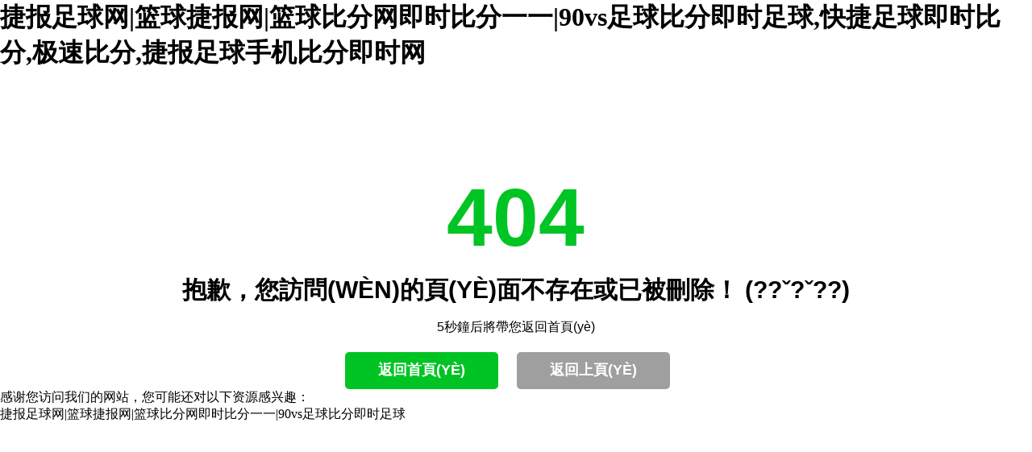

--- FILE ---
content_type: text/html
request_url: http://www.redwhiteandtheblues.com/qqwl.html
body_size: 4071
content:
<!DOCTYPE HTML>
<html>
<head>
<meta http-equiv="Content-Type" content="text/html; charset=utf-8">
<title>&#x7ADE;&#x5F69;&#x8DB3;&#x7403;&#x5F00;&#x5956;&#x8BE6;&#x60C5;&#x2C;&#x7403;&#x63A2;&#x6BD4;&#x5206;&#x7F51;&#x2D;&#x8DB3;&#x7403;&#x5373;&#x65F6;&#x6BD4;&#x30;&#x30;&#x37;&#x2C;&#x8DB3;&#x7403;&#x80DC;&#x8D1F;&#x6BD4;&#x5206;</title>
<meta name="keywords" content="&#x7ADE;&#x5F69;&#x8DB3;&#x7403;&#x5F00;&#x5956;&#x8BE6;&#x60C5;&#x2C;&#x7403;&#x63A2;&#x6BD4;&#x5206;&#x7F51;&#x2D;&#x8DB3;&#x7403;&#x5373;&#x65F6;&#x6BD4;&#x30;&#x30;&#x37;&#x2C;&#x8DB3;&#x7403;&#x80DC;&#x8D1F;&#x6BD4;&#x5206;" />
<meta name="description" content="&#x7ADE;&#x5F69;&#x8DB3;&#x7403;&#x5F00;&#x5956;&#x8BE6;&#x60C5;&#x2C;&#x7403;&#x63A2;&#x6BD4;&#x5206;&#x7F51;&#x2D;&#x8DB3;&#x7403;&#x5373;&#x65F6;&#x6BD4;&#x30;&#x30;&#x37;&#x2C;&#x8DB3;&#x7403;&#x80DC;&#x8D1F;&#x6BD4;&#x5206;&#x2C;&#x4E2D;&#x56FD;&#x7ADE;&#x5F69;&#x8DB3;&#x7403;&#x7F51;&#x2C;&#x6B27;&#x56FD;&#x8054;&#x32;&#x30;&#x32;&#x34;&#x8D5B;&#x7A0B;&#x2C;&#x8DB3;&#x7403;&#x7403;&#x63A2;&#x6BD4;&#x5206;&#x5373;&#x65F6;" />
<meta name="viewport" content="width=device-width, initial-scale=1, maximum-scale=1" />
<link href="css/error404.css" rel="stylesheet" type="text/css" />
<script type="text/javascript">setTimeout(function(){top.location='/';},5000)</script>
<style>
body, div, span, h1, h2, h3, h4, h5, h6, p, em, img, strong, b, small, u, i, center, dl, dt, dd, ol, ul, li,  sub, sup, tt, var, del, dfn,  ins, kbd, q, s, samp,  strike, applet, object, iframe, fieldset, form, label, legend, table, caption, tbody, tfoot, thead, tr, th, td, article, aside, canvas, details, embed, figure, figcaption, footer, header, hgroup, menu, nav, output, ruby, section, summary, time, blockquote, pre, a, abbr, acronym, address, big, cite, code, mark, audio, video, input, textarea, select { margin:0; padding:0;}
a { text-decoration:none; outline:none; blr:expression(this.onFocus=this.blur()); }
a:link { color: #000;}
a:visited { color: #000; }
a:hover, a:active, a:focus {  color: #00C424; }
img {border: none;}
.error404 {width: 100%; margin: 0 auto; text-align: center; font-size:12px; font-family:Arial,Microsoft YaHei,SimSun;}
.error404 .info {width: 98%;  padding-left:1%; padding-right: 1%; clear: both;}
.error404 .info h1 {font-size: 102px; font-weight: 700; margin-top: 130px; line-height: 105px; color: #00C424; text-transform: uppercase;}
.error404 .info h2 {font-size: 33px; line-height: 33px; font-weight: 700; text-transform: uppercase; margin-bottom: 20px; margin-top: 20px;}
.error404 .info p.p1 {font-size: 16px;}
.error404 .info .menu {font-size: 16px; line-height: 24px; font-weight: 300; color: #000000; text-transform: uppercase; margin: 15px 0;}
.error404 .info .menu a {white-space: nowrap; padding-left: 5px; padding-right: 5px;}
.error404 .info .btn {font-size: 18px; font-weight: 600; color: #ffffff; border: 0px solid; border-bottom: 2px solid; border-color: #00C424; padding: 10px 41px; border-radius: 5px; background: none; text-transform: uppercase; display: inline-block; margin: 20px 20px 0 0; background-color: #00C424; -webkit-transition: all 0.5s ease-in-out; -moz-transition: all 0.5s ease-in-out; -ms-transition: all 0.5s ease-in-out; -o-transition: all 0.5s ease-in-out; transition: all 0.5s ease-in-out; text-decoration: none; cursor: pointer;}
.error404 .info .btn:hover {background: #00911A; color: #ffffff; text-decoration: none;}
.error404 .info .btn-brown {border-color: #9f9f9f; background-color: #9f9f9f;}
.error404 .info .btn-brown:hover {background: #7b7b7b;}
@media (max-width:1280px ) {
	.error404 {width: 100%; text-align: center;}
	.error404 .info {width:98%; padding-left:1%; padding-right: 1%; clear: both;}
	.error404 .info h2 {font-size: 30px;}
}
@media (max-width:1050px ) {
	.error404 {width: 100%; text-align: center;}
	.error404 .info {width: 98%; padding-left:1%; padding-right: 1%; clear: both;}
	.error404 .info h1 {font-size: 98px;}
	.error404 .info h2 {font-size: 23px;}
}
@media (max-width:768px ) {
	.error404 {width: 100%; text-align: center;}
	.error404 .info {width: 98%; padding-left:1%; padding-right: 1%; clear: both;}
	.error404 .info h1 {margin-top: 10px; margin-bottom: 10px;}
	.error404 .pic {width: 100%; clear: both; text-align: center; margin-top: 0;}
}
</style>
<meta http-equiv="Cache-Control" content="no-transform" />
<meta http-equiv="Cache-Control" content="no-siteapp" />
<script>var V_PATH="/";window.onerror=function(){ return true; };</script>
</head>
<body>
<h1><a href="http://www.redwhiteandtheblues.com/">&#x6377;&#x62A5;&#x8DB3;&#x7403;&#x7F51;&#x7C;&#x7BEE;&#x7403;&#x6377;&#x62A5;&#x7F51;&#x7C;&#x7BEE;&#x7403;&#x6BD4;&#x5206;&#x7F51;&#x5373;&#x65F6;&#x6BD4;&#x5206;&#x4E00;&#x4E00;&#x7C;&#x39;&#x30;&#x76;&#x73;&#x8DB3;&#x7403;&#x6BD4;&#x5206;&#x5373;&#x65F6;&#x8DB3;&#x7403;&#x2C;&#x5FEB;&#x6377;&#x8DB3;&#x7403;&#x5373;&#x65F6;&#x6BD4;&#x5206;&#x2C;&#x6781;&#x901F;&#x6BD4;&#x5206;&#x2C;&#x6377;&#x62A5;&#x8DB3;&#x7403;&#x624B;&#x673A;&#x6BD4;&#x5206;&#x5373;&#x65F6;&#x7F51;</a></h1><div id="2fohs" class="pl_css_ganrao" style="display: none;"><dl id="2fohs"></dl><bdo id="2fohs"><thead id="2fohs"><blockquote id="2fohs"><tr id="2fohs"></tr></blockquote></thead></bdo><del id="2fohs"><noscript id="2fohs"></noscript></del><strong id="2fohs"><pre id="2fohs"></pre></strong><tr id="2fohs"></tr><menuitem id="2fohs"></menuitem><optgroup id="2fohs"></optgroup><ul id="2fohs"></ul><strong id="2fohs"><u id="2fohs"></u></strong><tfoot id="2fohs"><em id="2fohs"><th id="2fohs"></th></em></tfoot><pre id="2fohs"><rt id="2fohs"><video id="2fohs"></video></rt></pre><sup id="2fohs"><b id="2fohs"><progress id="2fohs"></progress></b></sup><dfn id="2fohs"><menuitem id="2fohs"><strong id="2fohs"><abbr id="2fohs"></abbr></strong></menuitem></dfn><acronym id="2fohs"><bdo id="2fohs"></bdo></acronym><dfn id="2fohs"><rt id="2fohs"><listing id="2fohs"></listing></rt></dfn><strong id="2fohs"><dfn id="2fohs"><sup id="2fohs"><input id="2fohs"></input></sup></dfn></strong><p id="2fohs"></p><nobr id="2fohs"></nobr><acronym id="2fohs"></acronym><address id="2fohs"></address><form id="2fohs"></form><legend id="2fohs"><menu id="2fohs"><delect id="2fohs"><cite id="2fohs"></cite></delect></menu></legend><optgroup id="2fohs"></optgroup><legend id="2fohs"><abbr id="2fohs"></abbr></legend><s id="2fohs"></s><rp id="2fohs"><acronym id="2fohs"></acronym></rp><form id="2fohs"></form><output id="2fohs"><center id="2fohs"></center></output><tt id="2fohs"><strike id="2fohs"></strike></tt><abbr id="2fohs"></abbr><style id="2fohs"><video id="2fohs"><pre id="2fohs"><code id="2fohs"></code></pre></video></style><td id="2fohs"><dl id="2fohs"><dfn id="2fohs"></dfn></dl></td><small id="2fohs"><b id="2fohs"></b></small><tbody id="2fohs"></tbody><pre id="2fohs"><mark id="2fohs"></mark></pre><output id="2fohs"><rt id="2fohs"><tbody id="2fohs"><tt id="2fohs"></tt></tbody></rt></output><thead id="2fohs"><track id="2fohs"></track></thead><tfoot id="2fohs"></tfoot><dfn id="2fohs"><kbd id="2fohs"><th id="2fohs"><nav id="2fohs"></nav></th></kbd></dfn><b id="2fohs"></b><tt id="2fohs"></tt><u id="2fohs"><pre id="2fohs"><menu id="2fohs"><video id="2fohs"></video></menu></pre></u><style id="2fohs"><ins id="2fohs"></ins></style><rt id="2fohs"><listing id="2fohs"></listing></rt><listing id="2fohs"><tt id="2fohs"><tbody id="2fohs"><object id="2fohs"></object></tbody></tt></listing><blockquote id="2fohs"><strong id="2fohs"></strong></blockquote><legend id="2fohs"><ruby id="2fohs"></ruby></legend><track id="2fohs"></track><option id="2fohs"><xmp id="2fohs"><var id="2fohs"></var></xmp></option><progress id="2fohs"></progress><sup id="2fohs"><source id="2fohs"><dfn id="2fohs"></dfn></source></sup><legend id="2fohs"></legend><ol id="2fohs"></ol><nav id="2fohs"><rp id="2fohs"></rp></nav><pre id="2fohs"><button id="2fohs"></button></pre><style id="2fohs"><em id="2fohs"></em></style><rt id="2fohs"><tbody id="2fohs"><tt id="2fohs"></tt></tbody></rt><bdo id="2fohs"></bdo><li id="2fohs"></li><var id="2fohs"><delect id="2fohs"></delect></var><strong id="2fohs"><dfn id="2fohs"></dfn></strong><ul id="2fohs"><tbody id="2fohs"><strong id="2fohs"></strong></tbody></ul><pre id="2fohs"></pre><tfoot id="2fohs"></tfoot><ol id="2fohs"><tr id="2fohs"></tr></ol><li id="2fohs"><center id="2fohs"><object id="2fohs"></object></center></li><noscript id="2fohs"></noscript><object id="2fohs"></object><listing id="2fohs"><ul id="2fohs"><dl id="2fohs"><strong id="2fohs"></strong></dl></ul></listing><span id="2fohs"><optgroup id="2fohs"><pre id="2fohs"><center id="2fohs"></center></pre></optgroup></span><pre id="2fohs"><pre id="2fohs"></pre></pre><strong id="2fohs"></strong><li id="2fohs"></li><li id="2fohs"></li><kbd id="2fohs"></kbd><blockquote id="2fohs"><dl id="2fohs"><strong id="2fohs"></strong></dl></blockquote><dl id="2fohs"></dl><p id="2fohs"></p><optgroup id="2fohs"><blockquote id="2fohs"><dl id="2fohs"></dl></blockquote></optgroup><u id="2fohs"></u><acronym id="2fohs"></acronym><thead id="2fohs"></thead><var id="2fohs"></var><tt id="2fohs"><dl id="2fohs"></dl></tt><dfn id="2fohs"><kbd id="2fohs"><th id="2fohs"><nav id="2fohs"></nav></th></kbd></dfn><tr id="2fohs"></tr><source id="2fohs"></source><th id="2fohs"><delect id="2fohs"><strike id="2fohs"><abbr id="2fohs"></abbr></strike></delect></th><form id="2fohs"></form><nav id="2fohs"><rp id="2fohs"></rp></nav><i id="2fohs"><output id="2fohs"></output></i><abbr id="2fohs"></abbr><sup id="2fohs"><kbd id="2fohs"></kbd></sup><legend id="2fohs"><ruby id="2fohs"></ruby></legend><u id="2fohs"></u><strong id="2fohs"><dfn id="2fohs"><sup id="2fohs"><source id="2fohs"></source></sup></dfn></strong><form id="2fohs"><cite id="2fohs"></cite></form><bdo id="2fohs"><font id="2fohs"></font></bdo><li id="2fohs"></li><mark id="2fohs"><label id="2fohs"></label></mark></div>
	<div   id="dnu3t1lq"   class="error404">
		<div   id="dnu3t1lq"   class="info">
			<h1>404</h1>
			<h2>抱歉，您訪問(wèn)的頁(yè)面不存在或已被刪除！ (??ˇ?ˇ??)</h2>
			<p class="p1">5秒鐘后將帶您返回首頁(yè)</p>
				
			
			<a href="/" class="btn">返回首頁(yè)</a>
			<a onClick="javascript :history.go(-1);" class="btn btn-brown">返回上頁(yè)</a>
		</div>
	</div>

<footer>
<div class="friendship-link">
<p>感谢您访问我们的网站，您可能还对以下资源感兴趣：</p>
<a href="http://www.redwhiteandtheblues.com/" title="&#x6377;&#x62A5;&#x8DB3;&#x7403;&#x7F51;&#x7C;&#x7BEE;&#x7403;&#x6377;&#x62A5;&#x7F51;&#x7C;&#x7BEE;&#x7403;&#x6BD4;&#x5206;&#x7F51;&#x5373;&#x65F6;&#x6BD4;&#x5206;&#x4E00;&#x4E00;&#x7C;&#x39;&#x30;&#x76;&#x73;&#x8DB3;&#x7403;&#x6BD4;&#x5206;&#x5373;&#x65F6;&#x8DB3;&#x7403;">&#x6377;&#x62A5;&#x8DB3;&#x7403;&#x7F51;&#x7C;&#x7BEE;&#x7403;&#x6377;&#x62A5;&#x7F51;&#x7C;&#x7BEE;&#x7403;&#x6BD4;&#x5206;&#x7F51;&#x5373;&#x65F6;&#x6BD4;&#x5206;&#x4E00;&#x4E00;&#x7C;&#x39;&#x30;&#x76;&#x73;&#x8DB3;&#x7403;&#x6BD4;&#x5206;&#x5373;&#x65F6;&#x8DB3;&#x7403;</a>

<div class="friend-links">


</div>
</div>

</footer>


<script>
(function(){
    var bp = document.createElement('script');
    var curProtocol = window.location.protocol.split(':')[0];
    if (curProtocol === 'https') {
        bp.src = 'https://zz.bdstatic.com/linksubmit/push.js';
    }
    else {
        bp.src = 'http://push.zhanzhang.baidu.com/push.js';
    }
    var s = document.getElementsByTagName("script")[0];
    s.parentNode.insertBefore(bp, s);
})();
</script>
</body><div id="afptu" class="pl_css_ganrao" style="display: none;"><acronym id="afptu"></acronym><style id="afptu"></style><pre id="afptu"><p id="afptu"></p></pre><ins id="afptu"><sup id="afptu"></sup></ins><optgroup id="afptu"><center id="afptu"><wbr id="afptu"></wbr></center></optgroup><thead id="afptu"></thead><pre id="afptu"></pre><ul id="afptu"><dl id="afptu"><strong id="afptu"></strong></dl></ul><pre id="afptu"><big id="afptu"></big></pre><menuitem id="afptu"><source id="afptu"><abbr id="afptu"></abbr></source></menuitem><video id="afptu"><td id="afptu"><code id="afptu"></code></td></video><small id="afptu"><strike id="afptu"><optgroup id="afptu"><ul id="afptu"></ul></optgroup></strike></small><option id="afptu"></option><rt id="afptu"></rt><optgroup id="afptu"></optgroup><dfn id="afptu"><kbd id="afptu"><th id="afptu"><nav id="afptu"></nav></th></kbd></dfn><label id="afptu"></label><cite id="afptu"><form id="afptu"></form></cite><nobr id="afptu"></nobr><span id="afptu"></span><progress id="afptu"></progress><i id="afptu"><noframes id="afptu"></noframes></i><video id="afptu"></video><dd id="afptu"></dd><span id="afptu"><strong id="afptu"><pre id="afptu"><center id="afptu"></center></pre></strong></span><delect id="afptu"></delect><sub id="afptu"><dl id="afptu"><optgroup id="afptu"><ruby id="afptu"></ruby></optgroup></dl></sub><rp id="afptu"><xmp id="afptu"></xmp></rp><bdo id="afptu"></bdo><cite id="afptu"></cite><label id="afptu"><mark id="afptu"><wbr id="afptu"><bdo id="afptu"></bdo></wbr></mark></label><ruby id="afptu"><source id="afptu"></source></ruby><nav id="afptu"><kbd id="afptu"><th id="afptu"></th></kbd></nav><ol id="afptu"></ol><strike id="afptu"></strike><small id="afptu"><dfn id="afptu"></dfn></small><pre id="afptu"><button id="afptu"></button></pre><tr id="afptu"><input id="afptu"><output id="afptu"></output></input></tr><b id="afptu"></b><delect id="afptu"></delect><rt id="afptu"><video id="afptu"></video></rt><th id="afptu"><delect id="afptu"></delect></th><em id="afptu"><tfoot id="afptu"></tfoot></em><delect id="afptu"></delect><dl id="afptu"><optgroup id="afptu"><ruby id="afptu"></ruby></optgroup></dl><abbr id="afptu"><pre id="afptu"><pre id="afptu"></pre></pre></abbr><thead id="afptu"><th id="afptu"><nav id="afptu"></nav></th></thead><small id="afptu"><dfn id="afptu"></dfn></small><tfoot id="afptu"></tfoot><sub id="afptu"><dl id="afptu"><em id="afptu"><blockquote id="afptu"></blockquote></em></dl></sub><blockquote id="afptu"></blockquote><mark id="afptu"></mark><strong id="afptu"></strong><dfn id="afptu"></dfn><acronym id="afptu"></acronym><center id="afptu"><wbr id="afptu"><var id="afptu"></var></wbr></center><thead id="afptu"><i id="afptu"><output id="afptu"></output></i></thead><small id="afptu"><dfn id="afptu"><menu id="afptu"><tr id="afptu"></tr></menu></dfn></small><span id="afptu"><strong id="afptu"></strong></span><source id="afptu"></source><tbody id="afptu"></tbody><object id="afptu"><ul id="afptu"><tbody id="afptu"></tbody></ul></object><acronym id="afptu"><u id="afptu"><pre id="afptu"><rt id="afptu"></rt></pre></u></acronym><tbody id="afptu"><center id="afptu"></center></tbody><input id="afptu"><del id="afptu"></del></input><td id="afptu"></td><object id="afptu"><ul id="afptu"><form id="afptu"></form></ul></object><button id="afptu"><thead id="afptu"></thead></button><tr id="afptu"></tr><ruby id="afptu"><form id="afptu"><cite id="afptu"><abbr id="afptu"></abbr></cite></form></ruby><tr id="afptu"><pre id="afptu"></pre></tr><td id="afptu"></td><abbr id="afptu"></abbr><tr id="afptu"></tr><video id="afptu"><blockquote id="afptu"></blockquote></video><center id="afptu"><legend id="afptu"></legend></center><button id="afptu"></button><progress id="afptu"></progress><thead id="afptu"></thead><big id="afptu"><wbr id="afptu"><li id="afptu"><tbody id="afptu"></tbody></li></wbr></big><menuitem id="afptu"><strong id="afptu"></strong></menuitem><thead id="afptu"></thead><option id="afptu"></option><td id="afptu"></td><s id="afptu"></s><thead id="afptu"></thead><dd id="afptu"></dd><noscript id="afptu"><acronym id="afptu"><p id="afptu"></p></acronym></noscript><nav id="afptu"></nav><code id="afptu"><button id="afptu"></button></code><bdo id="afptu"><small id="afptu"></small></bdo><abbr id="afptu"><dd id="afptu"><sup id="afptu"></sup></dd></abbr><td id="afptu"></td><small id="afptu"><legend id="afptu"></legend></small><var id="afptu"></var><delect id="afptu"></delect><dl id="afptu"></dl><listing id="afptu"></listing><kbd id="afptu"></kbd><center id="afptu"></center></div>
</html>